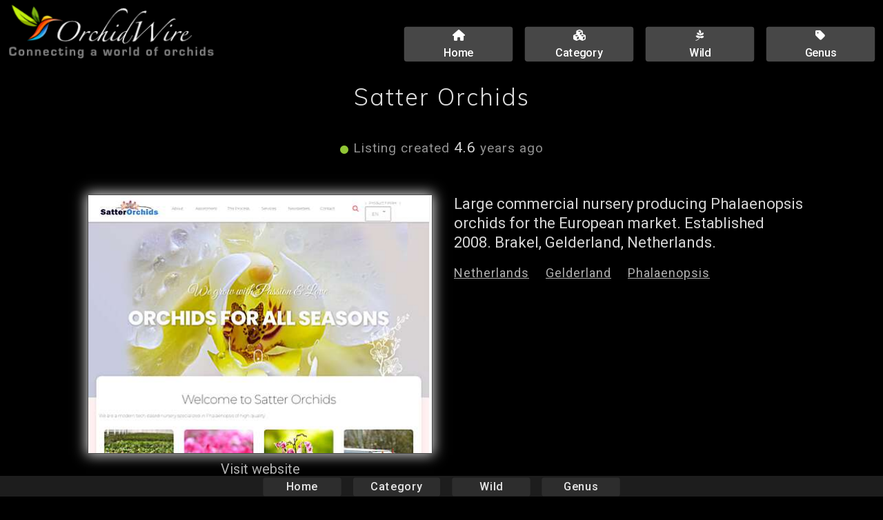

--- FILE ---
content_type: text/html; charset=utf-8
request_url: https://www.orchidwire.com/Listings/63780690731.html
body_size: 1227
content:

<!DOCTYPE html><html lang="en-CA"><head><!-- Integrity check KL-175709775512507-P --><meta name="referrer" content="origin">  <meta charset="utf-8">  <meta name="viewport" content="width=device-width, initial-scale=1.0">  <meta name="description" content="OrchidWire directory listing for the Satter Orchids website, a vendor in Gelderland, Netherlands. Explore the amazing world of orchids with OrchidWire!">  <title>Satter Orchids | OrchidWire Listing</title>  <link rel="shortcut icon" href="https://cache.orchidwire.com/favs/favicon.ico">   <link href="https://fonts.googleapis.com/css?family=Muli:300%7CRoboto:400,500&amp;display=swap" rel="stylesheet">  <link rel="stylesheet" href="https://cdnjs.cloudflare.com/ajax/libs/font-awesome/6.1.2/css/all.min.css" integrity="sha512-1sCRPdkRXhBV2PBLUdRb4tMg1w2YPf37qatUFeS7zlBy7jJI8Lf4VHwWfZZfpXtYSLy85pkm9GaYVYMfw5BC1A==" crossorigin="anonymous" referrerpolicy="no-referrer" /><link href="https://cache.orchidwire.com/wire.css" type="text/css" rel="stylesheet">  <script>document.createElement( "picture" );</script><script src="https://cache.orchidwire.com/js/picturefill.min.js" class="picturefill" async="async"></script>  </head><body class="wire"><header class="row logo-nav"><div class="coffee-span-14 column-11 coffee-2884-span-12 coffee-2035-span-8 coffee-688-span-24 coffee-1481-span-8 coffee-964-span-8"><a href="/" class="responsive-picture logo-link"><picture><img alt="OrchidWire" src="https://cache.orchidwire.com/OrchidWire-2.png"></picture></a>      </div>  <div class="coffee-span-10 column-18 coffee-2884-span-12 coffee-2035-span-16 coffee-688-span-24 coffee-1481-span-16 coffee-964-span-16">    <a class="link-button header-button" href="/"><i class="fas fa-home"></i><br><span class="button-link-text-1">Home</span></a>    <a class="link-button header-button" href="/cat.html"><i class="fas fa-cubes"></i><br><span class="button-link-text-1">Category</span></a>    <a class="link-button header-button" href="/Wild/index.html"><i class="fab fa-pagelines"></i><br><span class="button-link-text-1">Wild</span></a>    <a class="link-button header-button" href="/Genus/index.html"><span class="button-link-text-1"><i class="fas fa-tag"></i><br>Genus</span></a>        </div>   </header>  <div class="row row-1">    <div class="coffee-span-24 column-15">      <h1 class="Heading-Title">Satter Orchids</h1>    </div>  </div>  <div class="row creation">    <div class="coffee-span-24 column-17 coffee-451-span-24 coffee-2035-span-24 coffee-2884-span-24 coffee-688-span-24">      <span class="text-element created-date"> <span class="glyph dot-listing-vendors"><i class="fas fa-circle"></i></span>&nbsp;Listing created <span class="days-num">4.6</span> years ago</span>    </div>  </div><div class="row listing">    <div class="coffee-span-10 listing-sc coffee-1481-span-12 coffee-2035-span-12 coffee-688-span-10 coffee-2884-span-10 coffee-964-span-10 coffee-451-span-24">    <div class="container sc-listing"><a href="https://satterorchids.nl/" class="responsive-picture snap" target="_blank" style="cursor:pointer;" title="Go to Satter Orchids"><picture><img alt="Satter Orchids" src="https://cache.orchidwire.com/preload/500.gif" data-src="https://storage.googleapis.com/gcp-cdn/V/47/K-1745356157159490-2.jpg"></picture></a><p class="paragraph visit-website">          Visit website<br>        </p>      </div>      </div>    <div class="coffee-span-13 listing-desc coffee-1481-span-12 coffee-2035-span-12 coffee-688-span-13 coffee-2884-span-14 coffee-964-span-14 coffee-451-span-24">      <p class="paragraph listing-desc">Large commercial nursery producing Phalaenopsis orchids for the European market. Established 2008. Brakel, Gelderland, Netherlands.</p>    <a class="link-text listing-desc-link" href="/Earth/1/Netherlands.html" style="white-space: nowrap">Netherlands</a>&nbsp;   <a class="link-text listing-desc-link" href="/Earth/1/Gelderland.html" style="white-space: nowrap">Gelderland</a>&nbsp;   <a class="link-text listing-desc-link" href="/Genus/1/Phalaenopsis.html" style="white-space: nowrap">Phalaenopsis</a>&nbsp;         </div>    </div>  </div>  <div class="row buttons">    <div class="coffee-span-12 coffee-2035-span-12 column-23 coffee-964-span-24"><a class="link-button screen-arc" href="/Archives/63780690731.html">Screenshot Archives</a>    </div>    <div class="coffee-span-12 coffee-2035-span-12 coffee-964-span-24">      <form action="https://www.orchidwire.com/contact.html" method="post">    <input name="s" type="hidden" value="63780690731">    <button type="submit" class="correct">Correct This Listing</button></form>    </div>  </div>       <br><br><br>      <div class="row footer">    <div class="coffee-span-24 column-24 coffee-2035-span-24 coffee-1481-span-24 coffee-2884-span-24">      <div class="subgrid subgrid-2">        <div class="row subgrid-row-1">          <div class="coffee-span-24 subgrid-column-2 coffee-2035-span-24 coffee-1481-span-24 coffee-2884-span-24">          <a class="link-button footer-nav" href="/">Home</a>          <a class="link-button footer-nav" href="/cat.html">Category</a>          <a class="link-button footer-nav" href="/Wild/index.html">Wild</a>          <a class="link-button footer-nav" href="/Genus/index.html">Genus</a>                              </div>        </div>      </div>    </div>  </div><script src="https://code.jquery.com/jquery-3.4.0.min.js" integrity="sha256-BJeo0qm959uMBGb65z40ejJYGSgR7REI4+CW1fNKwOg=" crossorigin="anonymous"></script><script src="https://cache.orchidwire.com/js/jquery.unveil.js"></script>    <script>$(document).ready(function() {  $("img").unveil(600);});    </script></body></html>



